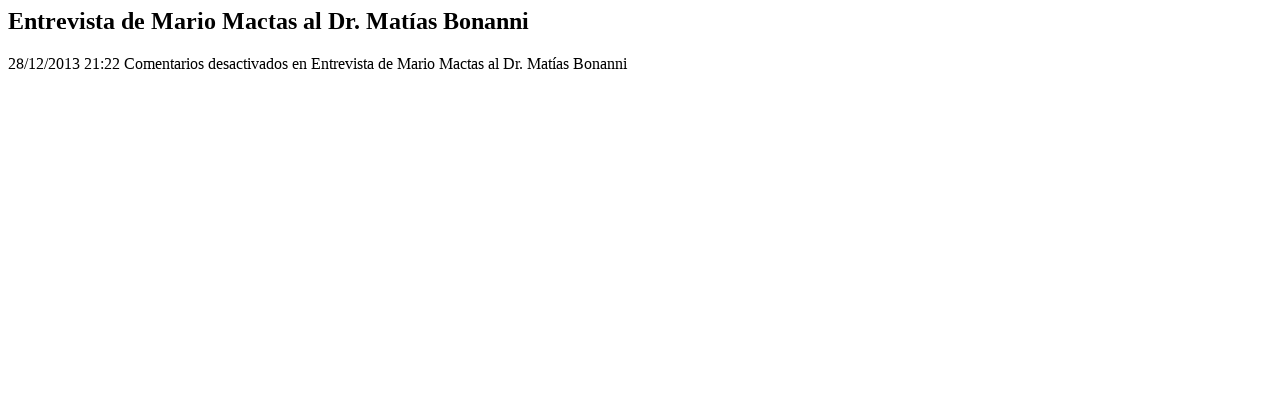

--- FILE ---
content_type: text/html; charset=UTF-8
request_url: https://inac.org.ar/inac_en_los_medios/entrevista-de-mario-mactas-al-dr-matias-bonanni/
body_size: 109
content:


<article>

	<h2>Entrevista de Mario Mactas al Dr. Matías Bonanni</h2>
	<time datetime="2013-12-28" pubdate>28/12/2013 21:22</time> <span>Comentarios desactivados<span class="screen-reader-text"> en Entrevista de Mario Mactas al Dr. Matías Bonanni</span></span>				

	
	<div id="comments">
	
	
	
	
</div><!-- #comments -->

</article>

